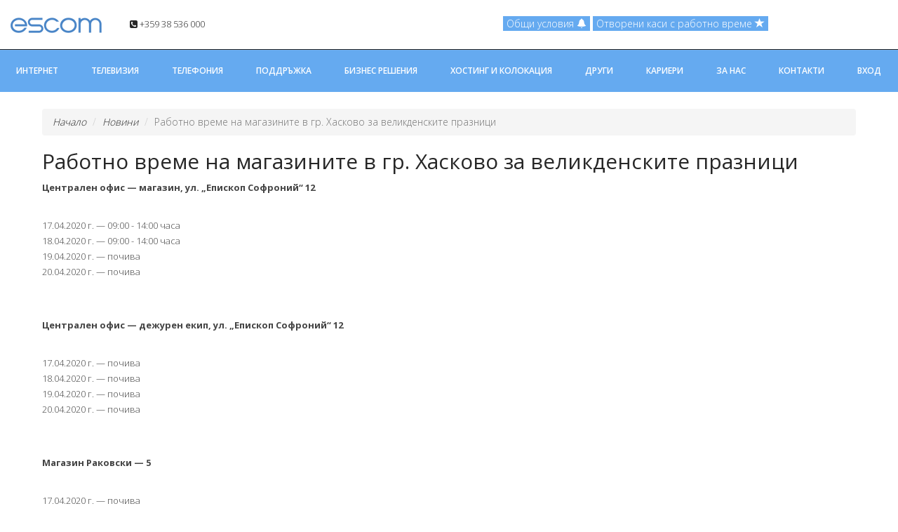

--- FILE ---
content_type: text/html; charset=UTF-8
request_url: https://escom.bg/news/97
body_size: 24476
content:
<!DOCTYPE html>
<html lang="bg">
<head>
    <meta charset="UTF-8">
    <meta name="viewport" content="width=device-width, initial-scale=1">
	    <link rel="shortcut icon" href="https://escom.bg/favicon.png" type="image/x-icon" />
        <title>Работно време на магазините в гр. Хасково за великденските празници</title>
    
    <script type="application/ld+json">
    {
      "@context": "http://schema.org",
      "@type": "Organization",
      "name": "ЕСКОМ",
      "url": "https://escom.bg",
      "logo": "https://escom.bg/themes/escom/img/escom_logo.png",
      "description": "Доставчик на интернет и телевизия за Хасково и региона"
    }
    </script>
    
    <script type="application/ld+json">
    {
      "@context": "http://schema.org",
      "@type": "ProfessionalService",
      "name": "ЕСКОМ",
      "logo": "https://escom.bg/themes/escom/img/escom_logo.png",
      "image": "https://escom.bg/themes/escom/img/escom_logo.png",
      "description": "Доставчик на интернет и телевизия за Хасково и региона",
      "url": "https://escom.bg",
      "telephone": "+359 38 665 129",
      "address": {
        "@type": "PostalAddress",
        "streetAddress": "ул. „Епископ Софроний“ № 12",
        "addressLocality": "Хасково",
        "addressRegion": "Хасково",
        "postalCode": "6300",
        "addressCountry": "България"
      },
      "geo": {
        "@type": "GeoCoordinates",
        "latitude": 41.9320642,
        "longitude": 25.54879989999995
      },
      "openingHoursSpecification": [{
        "@type": "OpeningHoursSpecification",
        "dayOfWeek": [
          "Monday",
          "Tuesday",
          "Wednesday",
          "Thursday",
          "Friday"
        ],
        "opens": "08:30",
        "closes": "18:00"
      },{
        "@type": "OpeningHoursSpecification",
        "dayOfWeek": [
          "Saturday",
          "Sunday"
        ],
        "opens": "09:00",
        "closes": "18:00"
      }],
      "sameAs": "https://www.facebook.com/pages/category/Company/escom-Haskovo-480737900272/"
    }
    </script>
    
    <link href="/themes/escom/css/bootstrap.min.css" rel="stylesheet">
<link href="/themes/escom/css/font-awesome.min.css" rel="stylesheet">
<link href="/themes/escom/css/animate.css" rel="stylesheet">
<link href="/themes/escom/css/animate.min.css" rel="stylesheet">
<link href="/themes/escom/css/style.css" rel="stylesheet">
<script src="/assets/7989463c/jquery.js"></script></head>
<body>
    
    <header id="header">
  <div class="top-bar">

            <div class="container-fluid">

                <div class="row">
  <a class="navbar-brand" href="/site/index"><img src="/themes/escom/img/escom_logo.png" class="img-responsive" alt="logo"></a>

  <div class="col-sm-3 col-xs-12 col-md-3">
      <div class="top-number"><p><a href="tel:+35938536000"><i class="fa fa-phone-square"></i>  +359 38 536 000</a></p>
</div>
        </div>

  <div class="col-sm-6 col-xs-12 col-md-6">
     <div class="social">



 <a id="activity-view-link" class="btn1 btn-primary btn-xs" href="/internet/6/7" title="Общи условия" data-toggle="modal" data-target="#activity-modal">Общи условия <span class="glyphicon glyphicon-bell" aria-hidden="true"></span></a> <a id="activity-view-link" class="btn1 btn-primary btn-xs" href="/contacts/working1" title="Отворени каси с работно време" data-toggle="modal" data-target="#work-modal">Отворени каси с работно време <span class="glyphicon glyphicon-star" aria-hidden="true"></span></a> 
   </div>
                       </div>
                    </div>
                </div>
            </div><!--/.container-->


      <nav class="navbar navbar-default navbar-static-top" role="banner">



              <div class="navbar-header">
                  <button type="button" class="navbar-toggle" data-toggle="collapse" data-target=".navbar-collapse">
                      <span class="sr-only">Toggle navigation</span>
                      <span class="icon-bar"></span>
                      <span class="icon-bar"></span>
                      <span class="icon-bar"></span>
                  </button>

              </div>
              <div class="navbar-collapse collapse">
        <div class="menu">
          <ul class="nav nav-tabs" role="tablist">


<li role="presentation"><a href="/internet/35/17">ИНТЕРНЕТ</a></li>

<li role="presentation"><a href="/tv/15/18">ТЕЛЕВИЗИЯ</a></li>

<li role="presentation"><a href="/phone/23/23">ТЕЛЕФОНИЯ</a></li>

<li role="presentation"><a href="/support/26/24">ПОДДРЪЖКА</a></li>

<li role="presentation"><a href="/business/18/21">БИЗНЕС РЕШЕНИЯ</a></li>

<li role="presentation"><a href="/hosting/22/22">ХОСТИНГ И КОЛОКАЦИЯ</a></li>

<li role="presentation"><a href="/onother/53/26">ДРУГИ</a></li>

<li role="presentation"><a href="/jobs/38/19">КАРИЕРИ</a></li>

<li role="presentation"><a href="/about/1/20">ЗА НАС</a></li>

                                   <li role="presentation"><a href="/contacts/contactsel?off=1">КОНТАКТИ</a></li>
                                                                        <li role="presentation"><a href="/site/login">ВХОД</a></li>
                                  
          </ul>


        </div>
      </div>
        <!--/.container-->
      </nav><!--/nav-->

  </header><!--/header-->
<script src="https://escom.bg/online-request/video-modal.js"></script>
  <style>
.padding {
  display: block;
}

</style>

<div id="activity-modal" class="fade modal" role="dialog" tabindex="-1">
<div class="modal-dialog modal-lg">
<div class="modal-content">
<div id="modalHeader" class="modal-header">
<button type="button" class="close" data-dismiss="modal" aria-hidden="true">&times;</button>
<h3>Общи условия</h3>
</div>
<div class="modal-body">


</div>

</div>
</div>
</div>
<div id="work-modal" class="fade modal" role="dialog" tabindex="-1">
<div class="modal-dialog modal-lg">
<div class="modal-content">
<div id="modalHeader" class="modal-header">
<button type="button" class="close" data-dismiss="modal" aria-hidden="true">&times;</button>
<h3>Отворени каси към момента</h3>
</div>
<div class="modal-body">

</div>

</div>
</div>
</div>
<div id="work1-modal" class="fade modal" role="dialog" tabindex="-1">
<div class="modal-dialog modal-lg">
<div class="modal-content">
<div id="modalHeader" class="modal-header">
<button type="button" class="close" data-dismiss="modal" aria-hidden="true">&times;</button>
<h3>Работно време</h3>
</div>
<div class="modal-body">

</div>

</div>
</div>
</div>
<div id="news-modal" class="fade modal" role="dialog" tabindex="-1">
<div class="modal-dialog modal-lg">
<div class="modal-content">
<div id="modalHeader" class="modal-header">
<button type="button" class="close" data-dismiss="modal" aria-hidden="true">&times;</button>
<h3Работно време през празничните дни</h3>
</div>
<div class="modal-body">


</div>

</div>
</div>
</div>

    <div class="container">



            <br><ul class="breadcrumb"><li><i><a href="/">Начало</a></i></li>
<li><i><a href="news_all">Новини</a></i></li>
<li class="active">Работно време на магазините в гр. Хасково за великденските празници</li>
</ul>
<div class="news-view">

    <h2>Работно време на магазините в гр. Хасково за великденските празници</h2>
   <p><strong>Централен офис &mdash; магазин, ул. &bdquo;Епископ Софроний&ldquo; 12</strong></p>

<p><br />
17.04.2020 г. &mdash; 09:00 - 14:00 часа<br />
18.04.2020 г. &mdash; 09:00 - 14:00 часа<br />
19.04.2020 г. &mdash; почива<br />
20.04.2020 г. &mdash; почива</p>

<p><br />
<br />
<strong>Централен офис &mdash; дежурен екип<strong>, ул. &bdquo;Епископ Софроний&ldquo; 12</strong></strong></p>

<p><br />
17.04.2020 г. &mdash; почива<br />
18.04.2020 г. &mdash; почива<br />
19.04.2020 г. &mdash; почива<br />
20.04.2020 г. &mdash; почива</p>

<p><br />
<br />
<strong>Магазин Раковски &mdash; 5</strong></p>

<p><br />
17.04.2020 г. &mdash; почива<br />
18.04.2020 г. &mdash; почива<br />
19.04.2020 г. &mdash; почива<br />
20.04.2020 г. &mdash; почива</p>

<p><br />
<br />
<strong>Магазин в ж.к. &bdquo;Орфей&ldquo; &mdash; К1 секция В ет.1 срещу блок 22</strong></p>

<p><br />
17.04.2020 г. &mdash; почива<br />
18.04.2020 г. &mdash; почива<br />
19.04.2020 г. &mdash; почива<br />
20.04.2020 г. &mdash; почива</p>

<p><br />
<br />
<strong>Магазин ул. Македония &mdash; 11</strong></p>

<p><br />
17.04.2020 г. &mdash; почива<br />
18.04.2020 г. &mdash; почива<br />
19.04.2020 г. &mdash; почива<br />
20.04.2020 г. &mdash; почива</p>

<p><br />
<br />
<strong>Офис Кенана &mdash; ул. Георги Бенковски 56 </strong></p>

<p><br />
17.04.2020 г. &mdash; почива<br />
18.04.2020 г. &mdash; почива<br />
19.04.2020 г. &mdash; почива<br />
20.04.2020 г. &mdash; почива</p>

<p><br />
<br />
<strong>ВЕСЕЛИ ПРАЗНИЦИ!</strong></p>



</div>


</div>
<br>
<br>
  <footer>
  <div class="container-fluid">
    <div class="col-md-4 wow fadeInDown" data-wow-duration="1000ms" data-wow-delay="300ms">
      <h4>За връзка с нас</h4>

      <div class="contact-info">
        <ul>
          <li><i class="fa fa-home fa"></i> гр. Хасково, ул. Епископ Софроний 12 </li>
          <li><a href="tel:+35938536000"><i class="fa fa-phone fa"></i> 038 / 536-000; 038 / 536-536;</a></li>
          <li><a href="mailto:office@escom.bg"><i class="fa fa-envelope fa"></i> office@escom.bg</a></li>
        </ul>
      </div>
                 <h4><a href="/news/news_all">Новини</a></h4>
      <div class="contact-info">
        <ul>
      
          <li>  <p><a id="activity-view-link" href="/news/114" data-toggle="modal" data-target="#newsf-modal">2025-09-05 Работно време на магазините в гр. Хасково за 22 Септември</a>          </p></li>


 
          <li>  <p><a id="activity-view-link" href="/news/113" data-toggle="modal" data-target="#newsf-modal">2025-05-23 Уважаеми клиенти, oт 01.06.2025 г. се променят цените на нашите услуги.</a>          </p></li>


 
          <li>  <p><a id="activity-view-link" href="/news/112" data-toggle="modal" data-target="#newsf-modal">2025-04-30 Работно време на магазините в гр. Хасково за празниците през месец Май 2025г.</a>          </p></li>


 
<br>

        </ul>
      </div>
    </div>

    <div class="col-md-4 wow fadeInDown" data-wow-duration="1000ms" data-wow-delay="600ms">

        <h4>Ние предлагаме</h4>
                <ul class="sidebar-gallery">
          
                  <li>

                    <p class="text-center">
                <a href="/internet/35/17">  Интернет</a>
                </p>

          
              <a href="/internet/35/17"><img src="/backend/images/cat/gallery/17/113/small.jpg?_=958073422" alt="" width="150px" class="img-responsive"/></a>
                
                  </li>

        
                  <li>

                    <p class="text-center">
                <a href="/tv/15/18">  Телевизия</a>
                </p>

          
              <a href="/tv/15/18"><img src="/backend/images/cat/gallery/18/175/small.jpg?_=981969471" alt="" width="150px" class="img-responsive"/></a>
                
                  </li>

        
                  <li>

                    <p class="text-center">
                <a href="/phone/23/23">  Телефония</a>
                </p>

          
              <a href="/phone/23/23"><img src="/backend/images/cat/gallery/23/160/small.jpg?_=2961023475" alt="" width="150px" class="img-responsive"/></a>
                
                  </li>

        
                  <li>

                    <p class="text-center">
                <a href="/support/26/24">  Поддръжка</a>
                </p>

          
              <a href="/support/26/24"><img src="/backend/images/cat/gallery/24/161/small.jpg?_=1409483788" alt="" width="150px" class="img-responsive"/></a>
                
                  </li>

        
                  <li>

                    <p class="text-center">
                <a href="/hosting/22/22">  Хостинг и колокация</a>
                </p>

          
              <a href="/hosting/22/22"><img src="/backend/images/cat/gallery/22/164/small.jpg?_=623593408" alt="" width="150px" class="img-responsive"/></a>
                
                  </li>

        
                  <li>

                    <p class="text-center">
                <a href="/business/18/21">  Бизнес решения</a>
                </p>

          
              <a href="/business/18/21"><img src="/backend/images/cat/gallery/21/166/small.jpg?_=1096528527" alt="" width="150px" class="img-responsive"/></a>
                
                  </li>

        
        </ul>

    </div>

    <div class="col-md-4 wow fadeInDown" data-wow-duration="1000ms" data-wow-delay="900ms">

        <h4>Заявки за услуга и въпроси</h4>
        <div class="row">
        <p>Споделете с нас е САМО ЗА НАШИ КЛИЕНTИ.</p>
      </div>
      <div class="row">
         <div class="col-md-offset-1 btn-gamp">
     <a id="guest-link" class="btn btn-default" href="/site/guestbook" title="Споделете с нас" data-toggle="modal" data-target="#guestbook-modal">Споделете с нас</a>      </div>
      </div>
        <p>&nbsp;</p>
        <div class="row">
         <p></p>
    </div>
    <div class="row">
         <div class="col-md-offset-1 btn-gamp">
                  <a id="service-link" class="btn btn-default" href="/zaiavka/create" title="Заявка за услуга" data-toggle="modal" data-target="#service-modal">Запитване за услуга</a></div>
</div>
    </div>


  </div>
    
<div id="guestbook-modal" class="fade modal" role="dialog" tabindex="-1">
<div class="modal-dialog modal-lg">
<div class="modal-content">
<div id="modalHeader" class="modal-header">
<button type="button" class="close" data-dismiss="modal" aria-hidden="true">&times;</button>
<h3>Споделете с нас</h3>
</div>
<div class="modal-body">


</div>

</div>
</div>
</div>
<div id="service-modal" class="fade modal" role="dialog" tabindex="-1">
<div class="modal-dialog modal-lg">
<div class="modal-content">
<div id="modalHeader" class="modal-header">
<button type="button" class="close" data-dismiss="modal" aria-hidden="true">&times;</button>
<h3>ЕСКОМ ООД : Оглед за предоставяне на услуги </h3> 
	    <h4 style="color:red">За да се пристъпи към реалното Ви включване като абонат за услугата, 
        която сте заявили е необходимо  да посетите някоя от нашите каси, 
        за да попълните договор и предплатите услугата. След което ще бъдете посетени от екип на Еском, с предварително уведомяване по телефона.</h4>
</div>
<div class="modal-body">

</div>

</div>
</div>
</div></footer>

<div class="sub-footer">
  <div class="container-fluid">
       <div class="social-icon">
      <div class="col-md-2">
        <ul class="download">
          <li><a href="https://download.teamviewer.com/download/TeamViewerQS.exe" target="_blank" class="twitter tool-tip" title="Свали team"><img src="/themes/escom/img/team.gif" ></a></li>
          <li><a href="/uploads/AA_v3.exe" target="_blank" class="twitter tool-tip" title="Свали Ammy"><img src="/themes/escom/img/ammy.png" ></a></li>
           <li><a href="http://www.speedtest.net/" target="_blank" class="twitter tool-tip" title="Speed test"><img src="/themes/escom/img/speedtest.png" ></a></li>
           <li><a href="https://escom.bg/speedtest" target="_blank" class="twitter tool-tip" title="Speed test ESCOM"><img src="/themes/escom/img/logo-st.png" ></a></li>

          </ul>

         </div>
     </div>
    <div class="social-icon">
      <div class="col-md-4 ">
        <ul class="social-network">
          <li><a href="https://www.facebook.com/sales.escom" target="_blank" class="fb tool-tip" title="Facebook"><i class="fa fa-facebook"></i></a></li>

        </ul>
      </div>
    </div>

    <div class="col-md-4 col-md-offset-2">
      <div class="copyright">
        &copy; Escom LTD . All Rights Reserved.
                <div class="credits">
                      <!--
                          All the links in the footer should remain intact.
                          You can delete the links only if you purchased the pro version.
                          Licensing information: https://bootstrapmade.com/license/
                          Purchase the pro version with working PHP/AJAX contact form: https://bootstrapmade.com/buy/?theme=Day
                      -->
                      <a href="https://escom.bg">Escom internet company</a>
                  </div>
      </div>
    </div>
    <div class="col-md-12">

      <img src="https://escom.bg/cards/mc_accpt_030_gif.gif">
      <img src="https://escom.bg/cards/me_accpt_030_gif.gif">
      <img src="https://escom.bg/cards/ms_accpt_030_gif.gif">
        <img src="https://escom.bg/cards/VISA_30.png">
        <img src="https://escom.bg/cards/VisaElectron_30.jpg">
        <img src="https://escom.bg/cards/VPAY_30.jpg">
        <img src="https://escom.bg/cards/sclogo_62x34.gif">
        <img src="https://escom.bg/cards/VbV_2c_30.jpg">

</div>

  </div>
</div>

<div id="newsf-modal" class="fade modal" role="dialog" tabindex="-1">
<div class="modal-dialog modal-lg">
<div class="modal-content">
<div id="modalHeader" class="modal-header">
<button type="button" class="close" data-dismiss="modal" aria-hidden="true">&times;</button>
<h3>Новини</h3>
</div>
<div class="modal-body">

</div>

</div>
</div>
</div><script type="text/javascript">

  var _gaq = _gaq || [];
  _gaq.push(['_setAccount', 'UA-17778887-1']);
  _gaq.push(['_trackPageview']);

  (function() {
    var ga = document.createElement('script'); ga.type = 'text/javascript'; ga.async = true;
    ga.src = ('https:' == document.location.protocol ? 'https://ssl' : 'http://www') + '.google-analytics.com/ga.js';
    var s = document.getElementsByTagName('script')[0]; s.parentNode.insertBefore(ga, s);
  })();

</script>
</script>
<script type="text/javascript">
    window.cookieconsent_options = {"learnMore": "Нашите условия",
        "link": "/article/cookiepolicy/52/1","message":"Този сайт използва бисквитки, за да улесни вашето сърфиране.","dismiss":"Разбрах","theme":"dark-bottom"};
</script>

    <script src="/assets/9fd4c8c9/yii.js"></script>
<script src="/themes/escom/js/wow.min.js"></script>
<script src="/themes/escom/js/jquery.mobile.custom.min.js"></script>
<script src="/assets/4f66a6d/js/bootstrap.js"></script>
<script type="text/javascript">wow = new WOW({}).init();</script>
<script type="text/javascript">jQuery(document).ready(function () {
jQuery('#activity-modal').modal({"show":false,"backdrop":"static","keyboard":false});
jQuery('#work-modal').modal({"show":false,"backdrop":"static","keyboard":false});
jQuery('#work1-modal').modal({"show":false,"backdrop":"static","keyboard":false});
jQuery('#news-modal').modal({"show":false,"backdrop":"static","keyboard":false});

    $('#activity-modal').on('show.bs.modal', function (event) {
        var button = $(event.relatedTarget)
        var modal = $(this)
        var title = button.data('title')
        var href = button.attr('href')
        modal.find('.modal-title').html(title)
        modal.find('.modal-body').html('<i class="fa fa-spinner fa-spin"></i>')
        $.get(href)
            .done(function( data ) {
                modal.find('.modal-body').html(data)
            });
        });
        $('#work-modal').on('show.bs.modal', function (event) {
            var button = $(event.relatedTarget)
            var modal = $(this)
            var title = button.data('title')
            var href = button.attr('href')
            modal.find('.modal-title').html(title)
            modal.find('.modal-body').html('<i class="fa fa-spinner fa-spin"></i>')
            $.get(href)
                .done(function( data ) {
                    modal.find('.modal-body').html(data)
                });
            });
            $('#work1-modal').on('show.bs.modal', function (event) {
                var button = $(event.relatedTarget)
                var modal = $(this)
                var title = button.data('title')
                var href = button.attr('href')
                modal.find('.modal-title').html(title)
                modal.find('.modal-body').html('<i class="fa fa-spinner fa-spin"></i>')
                $.get(href)
                    .done(function( data ) {
                        modal.find('.modal-body').html(data)
                    });
                });
            $('#news-modal').on('show.bs.modal', function (event) {
                var button = $(event.relatedTarget)
                var modal = $(this)
                var title = button.data('title')
                var href = button.attr('href')
                modal.find('.modal-title').html(title)
                modal.find('.modal-body').html('<i class="fa fa-spinner fa-spin"></i>')
                $.get(href)
                    .done(function( data ) {
                        modal.find('.modal-body').html(data)
                    });
                });

jQuery('#guestbook-modal').modal({"show":false,"backdrop":"static","keyboard":false});
jQuery('#service-modal').modal({"show":false,"backdrop":"static","keyboard":false});
jQuery('#newsf-modal').modal({"show":false,"backdrop":"static","keyboard":false});


    $('#guestbook-modal').on('show.bs.modal', function (event) {
        var button = $(event.relatedTarget)
        var modal = $(this)
        var title = button.data('title')
        var href = button.attr('href')
        modal.find('.modal-title').html(title)
        modal.find('.modal-body').html('<i class="fa fa-spinner fa-spin"></i>')
        $.get(href)
            .done(function( data ) {
                modal.find('.modal-body').html(data)
            });
        });
        $('#service-modal').on('show.bs.modal', function (event) {
            var button = $(event.relatedTarget)
            var modal = $(this)
            var title = button.data('title')
            var href = button.attr('href')
            modal.find('.modal-title').html(title)
            modal.find('.modal-body').html('<i class="fa fa-spinner fa-spin"></i>')
            $.get(href)
                .done(function( data ) {
                    modal.find('.modal-body').html(data)
                });
            });
            $('#newsf-modal').on('show.bs.modal', function (event) {
                var button = $(event.relatedTarget)
                var modal = $(this)
                var title = button.data('title')
                var href = button.attr('href')
                modal.find('.modal-title').html(title)
                modal.find('.modal-body').html('<i class="fa fa-spinner fa-spin"></i>')
                $.get(href)
                    .done(function( data ) {
                        modal.find('.modal-body').html(data)
                    });
                });

});</script></body>
</html>


--- FILE ---
content_type: text/css
request_url: https://escom.bg/themes/escom/css/style.css
body_size: 41993
content:
/*
    Theme Name: Day
    Theme URL: https://bootstrapmade.com/day-multipurpose-html-template-for-free/
    Author: BootstrapMade
    Author URL: https://bootstrapmade.com
*/
/* ==== Google font ==== */
@import url(https://fonts.googleapis.com/css?family=Open+Sans:400,300,700,600);
@import url('font-awesome.css');
/* ==== overwrite bootstrap standard ==== */
@import url('animate.css');



body {
	font-family:'Open Sans', Arial, sans-serif;
	font-size:14px;
	font-weight:300;
	line-height:1.6em;
	color:#65AAF0;
	background-color:#fff;
	overflow-x:hidden;
	overflow-y: scroll;
}

hi,h2,h3,h4,h5,h6 {
	color:#272727;
	line-height:1.1em;
}
h3,h4 a{
    text-decoration:underline;

}
p {
	color:#444;
	font-size:13px;
}
a {
    text-decoration:none;
    transition: all 0.1s ease-in-out;
    -moz-transition: all 0.1s ease-in-out;
    -webkit-transition: all 0.1s ease-in-out;
    -o-transition: all 0.1s ease-in-out;
    outline: none;
	color:#272727;
}
a:hover {
	text-decoration: none;
	color:#aaa;
	}

.btn {
	border-radius:0;
	margin-top: 100px; !important
	background-color: #65AAF0;
	text-transform:uppercase;
	border-color:#fff;
	font-size:14px;
}

.btn:hover {
	background-color: #fff;
	border-color:#f2f2f2;
	color:#272727;
}
.btnt {
	border-radius:5;
	margin-top:30px;
	background-color: #65AAF0;
	border-color:#fff;
	font-size:12px;
}

.btnt:hover {
	background-color: #fff;
	border-color:#f2f2f2;
	color:#272727;
}

/*===========================
  Menu and Navigation
============================ */
.navbar-brand {
  float: left;
  height: 50px;
  padding: 15px 15px;
  font-size: 18px;
  line-height: 20px;
}

.navbar-brand h1 {
	margin-top:3px;
	/* padding-top:40px;*/
	float: left;
	font-size: 25px;
	color:#fff;

	font-weight:600;
}

@media (max-width: 767px) {
  .navbar-brand {
    padding: 0 0 0 15px;
  }
}

.menu {
	font-size:12px;


	font-weight:600;
	position: relative;

}

.navbar-collapse {
  padding-right: 15px;
  padding-left: 15px;
  overflow-x: visible;
  -webkit-overflow-scrolling: touch;
  border-top: 0px solid transparent;
  -webkit-box-shadow: inset 0 1px 0 rgba(255, 255, 255, .1);
          box-shadow: inset 0 1px 0 rgba(255, 255, 255, .1);
}
.navbar-collapse.in {
  overflow-y: auto;
}

.menu ul.nav-tabs li {
	color:#fff;
}

.nav-tabs {
	border-bottom: 0;
	text-align: center;
}
.nav-tabs > li {
	float:none;
	margin-bottom: 0;
	display: inline-block;
}

.nav-tabs > li > a {
	border-radius:0;
	color:#fff;
	padding:20px;
}

.nav-tabs > li > a:hover {
	color:#272727;
	background:#fff;
}

.nav-tabs > li a.active {
	color: #555;
	cursor: default;
	background-color: #fff;
	border: 1px solid #fff;
	border-bottom-color:#fff;
}

.navbar-default {
	background-color: #65AAF0;
	border-color:#65AAF0;
}

/*===========================
  slider
============================ */
.slider {
	position: relative;
	margin-top:-20px;
}

.slider img {
    width: 100%;
}

#carousel-slider {
  position: relative;
}

#carousel-slider .carousel-indicators {
  bottom: -40px;
}

#carousel-slider .carousel-indicators .active {
	width: 20px;
	height: 20px;
	margin: 0;
	background-color: #fff;
	position: relative;
	top: 1px;
}
#carousel-slider .carousel-indicators li {
/*  border: 1px solid #ffbd20;
	background-color: #ffbd20;
	*/
	border: 1px solid #65AAF0;
	background-color: #65AAF0;
}
.carousel-indicators li {
    display: inline-block;
    width: 16px;
    height: 16px;
    margin: 1px;
}

#carousel-slider a i {
	border-radius:50%;
	font-size: 30px;
	height: 50px;
	padding: 10px;
	position: absolute;
	top: 50%;
	width: 50px;
	color:#65AAF0;
	background:#65AAF0;
	color:#fff;
}

#carousel-slider a i:hover {
	background:#65AAF0;
	color:#fff;
	border: 1px solid #65AAF0;
}

#carousel-slider
.carousel-control {
	width:inherit;
}

#carousel-slider .carousel-control.left i {
	left:50px;
	top: calc(50% - 50px);
}

#carousel-slider .carousel-control.right i {
	right: 50px;
	top: calc(50% - 50px);
}

.carousel-caption {
	position: absolute;
	right: 10%;
	top: calc(50% - 150px);
	font-size:40px;
	left: 10%;
	z-index: 10;
	padding-bottom: 0px;
	color: #fff;
	text-align: center;
}

.carousel-caption  h2 {
	font-size:60px;
	color: #fff;
}

.carousel-caption  h2 span {
	font-size:60px;
	color: #fff;
}

.carousel-caption  p {
	font-size:28px;
	margin-top:30px;
	margin-bottom:20px;
	color:#fff;
	padding:10px;
	background:#65AAF0;
	line-height: 1.1;


}
.carousel-caption1 {
	position: absolute;
	right: 15%;
	top: calc(50% - 150px);
	font-size:40px;
	left: 15%;
	z-index: 10;
	padding-bottom: 0px;
	color: #fff;
	text-align: center;
}

.carousel-caption1  h2 {
	font-size:60px;
	color: #fff;
}

.carousel-caption1 h2 span {
	font-size:60px;
	color: #fff;
}

.carousel-caption1  p {
	font-size:30px;
	margin-top:30px;
	margin-bottom:20px;
	color:#fff;
	padding:10px;
	background:#65AAF0;
	line-height: 1.1;


}
.carousel-inner .form-inline .form-group button[type="livedemo"]{
	padding:20px 60px;
	font-size:20px;
	background:#65AAF0;
	color:#fff;
	border-radius:0;
	border-color:#fff;
	text-transform:uppercase;
}

.carousel-inner .form-inline .form-group button[type="livedemo"]:hover {
	color:#272727;
	opacity: 0.8;
	-webkit-transition: color 300ms, background-color 300ms;
  -moz-transition: color 300ms, background-color 300ms;
  -o-transition:  color 300ms, background-color 300ms;
  transition:  color 300ms, background-color 300ms;
}
.carousel-inner .form-inline1 .form-group button[type="livedemo"]{
	padding:20px 60px;
	font-size:20px;
	background:#65AAF0;
	color:#fff;
	border-radius:0;
	border-color:#fff;
	text-transform:uppercase;
}

.carousel-inner .form-inline1 .form-group button[type="livedemo"]:hover {
	color:#272727;
	opacity: 0.8;
	-webkit-transition: color 300ms, background-color 300ms;
  -moz-transition: color 300ms, background-color 300ms;
  -o-transition:  color 300ms, background-color 300ms;
  transition:  color 300ms, background-color 300ms;
}
.carousel-inner .form-inline .form-group button[type="getnow"]{
	padding:20px 60px;
	font-size:20px;
	background:#fff;
	color:#272727;
	border-radius:0;
	text-transform:uppercase;
	border: 1px solid #fff;
}

.carousel-inner .form-inline .form-group button[type="getnow"]:hover {
	color:#fff;
	border-color:#fff;
	background:#65AAF0;
	-webkit-transition: color 300ms, background-color 300ms;
  -moz-transition: color 300ms, background-color 300ms;
  -o-transition:  color 300ms, background-color 300ms;
  transition:  color 300ms, background-color 300ms;
}
.carousel-inner .form-inline1 .form-group button[type="getnow"]{
	padding:10px 30px; 
	font-size:20px;
	background:#fff;
	color:#272727;
	border-radius:0;
	text-transform:uppercase;
	border: 1px solid #fff;
}

.carousel-inner .form-inline1 .form-group button[type="getnow"]:hover {
	color:#fff;
	border-color:#fff;
	background:#65AAF0;
	-webkit-transition: color 300ms, background-color 300ms;
  -moz-transition: color 300ms, background-color 300ms;
  -o-transition:  color 300ms, background-color 300ms;
  transition:  color 300ms, background-color 300ms;
}

.form-inline {
	margin-top:50px;
}
.form-inline1 {
	margin-top:270px;
}
.btn1 {
	border-radius:0;
	background-color: #65AAF0;
	border-color:#fff;
	font-size:14px;
}
@media (max-width: 998px) {

		.form-inline1 {
		margin-top:160px;
		}


}
@media (min-width: 768px) {
  .form-inline1 .form-group {
    display: inline-block;
    margin-bottom: 0;
    vertical-align: middle;
  }
  .form-inline1 .form-control {
    display: inline-block;
    width: auto;
    vertical-align: middle;
  }
  .form-inline1 .form-control-static {
    display: inline-block;
  }
  .form-inline1 .input-group {
    display: inline-table;
    vertical-align: middle;
  }
  .form-inline1 .input-group .input-group-addon,
  .form-inline1 .input-group .input-group-btn,
  .form-inline1 .input-group .form-control {
    width: auto;
  }
  .form-inline1 .input-group > .form-control {
    width: 100%;
  }
  .form-inline1 .control-label {
    margin-bottom: 0;
    vertical-align: middle;
  }
  .form-inline1 .radio,
  .form-inline1 .checkbox {
    display: inline-block;
    margin-top: 0;
    margin-bottom: 0;
    vertical-align: middle;
  }
  .form-inline1 .radio label,
  .form-inline .checkbox label {
    padding-left: 0;
  }
  .form-inline1 .radio input[type="radio"],
  .form-inline1 .checkbox input[type="checkbox"] {
    position: relative;
    margin-left: 0;
  }
  .form-inline1 .has-feedback .form-control-feedback {
    top: 0;
  }
	.form-inline {
		margin-top:0px;
	}

	.carousel-caption1 h2 {
	 margin-top: 60px;
 }
}
@media (max-width: 767px) {
	.carousel-caption {
		position: absolute;
		right: 5%;
		top: calc(50% - 150px);
		font-size:40px;
		left: 5%;
		z-index: 10;
		padding-bottom: 0px;
		color: #fff;
		text-align: center;
	}
    .carousel-caption  {
      font-size: 16px;
    }

     .carousel-caption h2 {
    	font-size: 18px;
    	margin-top: 90px;
    	margin-bottom: 10px;
    	padding:3px;
    }
		.carousel-caption1 h2 {
		 font-size: 18px;
		 margin-top: 75px;
		 margin-bottom: 10px;
		 padding:3px;
	 }
		.carousel-caption  h2 span, .carousel-caption  p {
	 	font-size: 12px;
	 	margin-top: 3px;
	 	margin-bottom: 3px;
	 	padding:1px;
	 }
	 .form-group {
 		margin-bottom: 2px;
		display: inline-block;
 	}
		.carousel-inner .form-inline  .form-group button[type="livedemo"],
		.carousel-inner .form-inline  .form-group button[type="getnow"]{
      padding:0px 10px;
			font-size:12px;

		}
		.carousel-inner .form-inline1  .form-group button[type="livedemo"],
		.carousel-inner .form-inline1 .form-group button[type="getnow"]{
			padding:1px 10px;
			font-size:12px;

		}

		.form-inline {
			margin-top:10px;
		}
		.form-inline1 {
		margin-top:40px;
		}

		.btn1 {

			font-size:13px;
		}
}




/*===========================
  about
============================ */

.about {
	padding:80px 0 80px 0;
	background:#fff;
}

.about .text-center h2 {
	text-transform:uppercase;
	font-weight:550;
	font-size:24px;
}

.about .text-center p {
	margin-top:20px;
	margin-bottom:80px;
	color:#aaa;
}

.btn-gamp a {
 /* float: right; */
  font-size: 12px;
  text-transform: uppercase;
  letter-spacing: 3px;
  color: #272727;
  border: 2px solid #272727;
  width: 220px;
  height: 60px;
  text-align: center;
  display: inline-block;
  line-height: 56px;
}

.btn-gamp a:hover {
  opacity: 0.8;
  transition: all 0.5s;
}

.gamp-btn a {
  float: left;
  font-size: 12px;
  text-transform: uppercase;
  letter-spacing: 3px;
  background: #272727;
  color: #ffffff;
  width: 180px;
  height: 60px;
  text-align: center;
  display: inline-block;
  line-height: 60px;
}
.gamp-btn a:hover {
  color: #ffffff;
  opacity: 0.8;
  transition: all 0.5s;
}

.center span {
	color:#E8CE0E;
}

#about-us {
	margin-bottom:50px;
}

#about-us .text-center h2 {
	text-transform:uppercase;
	font-weight:550;
	font-size:24px;
	margin-bottom:30px;
}

.skill_text {
  display: block;
  margin-bottom: 60px;
  margin-top: 25px;
  overflow: hidden;
}

.sinlge-skill {
  background:#f2f2f2;
  border-radius: 100%;
  color: #FFFFFF;
  font-size: 22px;
  font-weight: bold;
  height: 300px;
  position: relative;
  width: 300px;
  text-transform: uppercase;
  overflow: hidden;
  margin: 30px 0;
}

.sinlge-skill p em {
  color: #FFFFFF;
  font-size: 38px;
}

.sinlge-skill p {
  line-height: 1;
   color: #FFFFFF;
}

.joomla-skill,
.html-skill,
.css-skill,
.wp-skill {
  position: absolute;
  height: 100%;
  bottom: 0;
  width:100%;
  border-radius: 100%;
  padding: 70px 0;
  text-align: center;
}

.joomla-skill {
  background: rgb(242,242,242); /* Old browsers */
  background: -moz-linear-gradient(top, rgba(242,242,242,1) 0%, rgba(242,242,242,1) 0%, rgba(45,125,164,1) 0%); /* FF3.6+ */
  background: -webkit-gradient(linear, left top, left bottom, color-stop(0%,rgba(242,242,242,1)), color-stop(28%,rgba(242,242,242,1)), color-stop(28%,rgba(45,125,164,1))); /* Chrome,Safari4+ */
  background: -webkit-linear-gradient(top, rgba(242,242,242,1) 0%,rgba(242,242,242,1) 0%,rgba(45,125,164,1) 0%); /* Chrome10+,Safari5.1+ */
  background: -o-linear-gradient(top, rgba(242,242,242,1) 0%,rgba(242,242,242,1) 0%,rgba(45,125,164,1) 0%); /* Opera 11.10+ */
  background: -ms-linear-gradient(top, rgba(242,242,242,1) 0%,rgba(242,242,242,1) 0%,rgba(45,125,164,1) 0%); /* IE10+ */
  background: linear-gradient(to bottom, rgba(242,242,242,1) 0%,rgba(242,242,242,1) 0%,rgba(45,125,164,1) 0%); /* W3C */
  filter: progid:DXImageTransform.Microsoft.gradient( startColorstr='#f2f2f2', endColorstr='#2d7da4',GradientType=0 ); /* IE6-9 */
}

.html-skill {
  background: rgb(242,242,242); /* Old browsers */
  background: -moz-linear-gradient(top, rgba(242,242,242,1) 0%, rgba(242,242,242,1) 0%, rgba(106,164,47,1) 0%); /* FF3.6+ */
  background: -webkit-gradient(linear, left top, left bottom, color-stop(0%,rgba(242,242,242,1)), color-stop(9%,rgba(242,242,242,1)), color-stop(9%,rgba(106,164,47,1))); /* Chrome,Safari4+ */
  background: -webkit-linear-gradient(top, rgba(242,242,242,1) 0%,rgba(242,242,242,1) 0%,rgba(106,164,47,1) 0%); /* Chrome10+,Safari5.1+ */
  background: -o-linear-gradient(top, rgba(242,242,242,1) 0%,rgba(242,242,242,1) 0%,rgba(106,164,47,1) 0%); /* Opera 11.10+ */
  background: -ms-linear-gradient(top, rgba(242,242,242,1) 0%,rgba(242,242,242,1) 0%,rgba(106,164,47,1) 0%); /* IE10+ */
  background: linear-gradient(to bottom, rgba(242,242,242,1) 0%,rgba(242,242,242,1) 0%,rgba(106,164,47,1) 0%); /* W3C */
  filter: progid:DXImageTransform.Microsoft.gradient( startColorstr='#f2f2f2', endColorstr='#6aa42f',GradientType=0 ); /* IE6-9 */
}

.css-skill {
  background: rgb(242,242,242); /* Old browsers */
  background: -moz-linear-gradient(top, rgba(242,242,242,1) 0%, rgba(242,242,242,1) 0%, rgba(255,189,32,1)0%); /* FF3.6+ */
  background: -webkit-gradient(linear, left top, left bottom, color-stop(0%,rgba(242,242,242,1)), color-stop(32%,rgba(242,242,242,1)), color-stop(32%,rgba(255,189,32,1))); /* Chrome,Safari4+ */
  background: -webkit-linear-gradient(top, rgba(242,242,242,1) 0%,rgba(242,242,242,1) 0%,rgba(255,189,32,1) 32%); /* Chrome10+,Safari5.1+ */
  background: -o-linear-gradient(top, rgba(242,242,242,1) 0%,rgba(242,242,242,1) 0%,rgba(255,189,32,1) 0%); /* Opera 11.10+ */
  background: -ms-linear-gradient(top, rgba(242,242,242,1) 0%,rgba(242,242,242,1) 0%,rgba(255,189,32,1) 0%); /* IE10+ */
  background: linear-gradient(to bottom, rgba(242,242,242,1) 0%,rgba(242,242,242,1) 0%,rgba(255,189,32,1) 0%); /* W3C */
  filter: progid:DXImageTransform.Microsoft.gradient( startColorstr='#f2f2f2', endColorstr='#ffbd20',GradientType=0 ); /* IE6-9 */
}

.wp-skill {
  background: rgb(242,242,242); /* Old browsers */
  background: -moz-linear-gradient(top, rgba(242,242,242,1) 0%, rgba(242,242,242,1) 19%, rgba(219,54,21,1) 19%); /* FF3.6+ */
  background: -webkit-gradient(linear, left top, left bottom, color-stop(0%,rgba(242,242,242,1)), color-stop(19%,rgba(242,242,242,1)), color-stop(19%,rgba(219,54,21,1))); /* Chrome,Safari4+ */
  background: -webkit-linear-gradient(top, rgba(242,242,242,1) 0%,rgba(242,242,242,1) 19%,rgba(219,54,21,1) 19%); /* Chrome10+,Safari5.1+ */
  background: -o-linear-gradient(top, rgba(242,242,242,1) 0%,rgba(242,242,242,1) 19%,rgba(219,54,21,1) 19%); /* Opera 11.10+ */
  background: -ms-linear-gradient(top, rgba(242,242,242,1) 0%,rgba(242,242,242,1) 19%,rgba(219,54,21,1) 19%); /* IE10+ */
  background: linear-gradient(to bottom, rgba(242,242,242,1) 0%,rgba(242,242,242,1) 19%,rgba(219,54,21,1) 19%); /* W3C */
  filter: progid:DXImageTransform.Microsoft.gradient( startColorstr='#f2f2f2', endColorstr='#db3615',GradientType=0 ); /* IE6-9 */
}

.skill-wrap {
  display: block;
  overflow: hidden;
  margin: 60px 0;
}

.team .text-center h2 {
	text-transform:uppercase;
	font-weight:550;
	font-size:24px;
	margin-bottom:30px;
}

.team .text-center p {
	margin-bottom:50px;
}

.team h4 {
  margin-top: 0;
  text-transform: uppercase;
}

.team h5 {
  font-weight: 300;
}

.single-profile-top,
.single-profile-bottom {
  font-weight: 400;
  line-height: 24px;
}

.single-profile-top,
.single-profile-bottom  {
  border: 1px solid #ddd;
  padding: 15px;
  position: relative;
}

.media_image {
  margin-bottom: 10px;
}

.team .btn {
  background:transparent;
  font-size: 12px;
  font-weight: 300;
  margin-bottom: 3px;
  padding: 1px 5px;
  text-transform: uppercase;
  border:1px solid#ddd;
  margin-right: 3px;
}


ul.social_icons,
ul.tag {
  list-style: none;
  padding: 0;
  margin: 10px 0;
  display: block;
}

ul.social_icons li,
ul.tag li {
  display: inline-block;
  margin-right: 5px;
}

ul.social_icons li  a i{
  border-radius: 50%;
  color: #FFFFFF;
  height: 25px;
  line-height: 25px;
  font-size: 12px;
  padding: 0;
  text-align: center;
  width: 25px;
  opacity:.8;
}

.team .social_icons .fa-facebook:hover,
.team .social_icons .fa-twitter:hover,
.team .social_icons .fa-google-plus:hover {
  transform: rotate(360deg);
  -ms-transform:rotate(360deg);
  -webkit-transform:rotate(360deg);
  transition-duration:2s;
  transition-property: all;
  transition-timing-function: ease;
  opacity:1;
  transition: all 0.9s ease 0s;
  -moz-transition: all 0.9s ease 0s;
  -webkit-transition: all 0.9s ease 0s;
  -o-transition: all 0.9s ease 0s;
}

.team .social_icons .fa-facebook {
  background: #0182c4;
}

.team .social_icons .fa-twitter {
  background: #20B8FF
}

.team .social_icons .fa-google-plus {
  background: #D34836
}


.team-bar .first-one-arrow {
  float: left;
  margin-right: 30px;
  width: 2%;
}

.team-bar .first-arrow {
  float: left;
  margin-left: 5px;
  margin-right: 35px;
  width: 22%;
}

.team-bar .second-arrow {
  float: left;
  margin-left: 5px;
  width: 21%;
}

.team-bar .third-arrow {
  float: left;
  margin-left: 40px;
  margin-right: 12px;
  width: 22%;
}

.team-bar .fourth-arrow {
  float: left;
  margin-left: 25px;
  width: 20%;
}

.team-bar .first-one-arrow hr {
  border-bottom: 1px solid #2D7DA4;
  border-top: 1px solid #2D7DA4;
 }

.team-bar .first-arrow hr {
  border-bottom: 1px solid #2D7DA4;
  border-top: 1px solid #2D7DA4;
 }

.team-bar .second-arrow hr {
  border-bottom: 1px solid #6aa42f;
  border-top: 1px solid #6aa42f;
}

.team-bar .third-arrow hr {
  border-bottom: 1px solid #FFBD20;
  border-top: 1px solid #FFBD20;

}

.team-bar .fourth-arrow hr {
  border-bottom: 1px solid #db3615;
  border-top: 1px solid #db3615;
}

.team-bar {
  margin-bottom: 15px;
  margin-top: 30px;
  position: relative;
}

.team-bar i {
  border-radius: 50%;
  color: #FFFFFF;
  display: block;
  height: 24px;
  line-height: 24px;
  margin-top: -32px;
  overflow: hidden;
  padding: 0;
  text-align: center;
  width: 24px;
  position: absolute;
}

.team-bar .first-arrow .fa-angle-up {
  background:#2D7DA4;
  margin-left:-33px
 }

.team-bar .second-arrow .fa-angle-down {
  background:#6AA42F;
  margin-left: -33px;
}

.team-bar .third-arrow .fa-angle-up {
  background:#FFBD20;
  margin-left: -32px;
}

.team-bar .fourth-arrow .fa-angle-down {
  background:#db3615;
  margin-left: -32px;
}

.team .single-profile-top:before,
.team .single-profile-top:after {
  content: "";
  position: absolute;
  width: 0;
  height: 0;
  border-style: solid;
}

.team .single-profile-top:before {
  left:26px;
  bottom: -20px;
  border-width: 10px;
  border-color:#fff transparent transparent transparent;
  z-index: 1;
}

.team .single-profile-top:after {
  left: 25px;
  bottom: -22px;
  border-style: solid;
  border-width: 11px;
  border-color:#ddd transparent transparent transparent;
  z-index: 0;
}

.team .single-profile-bottom:before,
.team .single-profile-bottom:after {
  position: absolute;
  content:"";
  width: 0;
  height: 0;
  border-style: solid;
}

.team .single-profile-bottom:before {
  left:30px;
  top: -20px;
  border-width: 10px;
  border-color: transparent transparent #fff transparent;
  z-index: 1;
}

.team .single-profile-bottom:after {
  left: 29px;
  top: -22px;
  border-style: solid;
  border-width: 11px;
  border-color: transparent transparent #DDD transparent;
  z-index: 0;
}

/*===========================
  services
============================ */

.services {
	padding:80px 0 80px 0;
}

.services .text-center h2 {
	font-weight:300;
	text-transform:uppercase;
	text-shadow:none;
	margin-bottom:50px;
	font-size:24px;
}

.services i {
	margin-top:20px;
	margin-bottom:10px;
	font-size:50px;
	color:#ddd;
}

.services h3 {
	margin-bottom:20px;
	font-size: 16px;
	font-weight: 600;
	text-transform: uppercase;
	letter-spacing: 1px;
 }

/*===========================
  gallery
============================ */

.gallery {
	padding:50px;
}

.gallery .text-center h2 {
	text-transform:uppercase;
	font-weight:550;
	font-size:24px;
	margin-bottom:30px;
}

.gallery figure {
	position: relative;
	margin-top:30px;
	margin-bottom:30px;
	background: #272727;
	text-align: center;
	cursor: pointer;
}

.gallery figure img {
	position: relative;
	display: block;
	opacity: 0.8;
}

.gallery figure figcaption {
	padding: 2em;
	color: #fff;
	text-transform: uppercase;
	font-size: 1.25em;
	-webkit-backface-visibility: hidden;
	backface-visibility: hidden;
}

.gallery figure figcaption::before,
.gallery figure figcaption::after {
	pointer-events: none;
}

/*---------------*/
/***** Marley *****/
/*---------------*/

figure.effect-marley figcaption {
	text-align: right;
}

figure.effect-marley h4,
figure.effect-marley p {
	position: absolute;
	right: 8px;
	left: 8px;
	padding: 10px 0;
}


figure.effect-marley p {
	bottom: 15px;
	color:#fff;
	line-height: 1.5;
	-webkit-transform: translate3d(0,100%,0);
	transform: translate3d(0,100%,0);
}

figure.effect-marley h4 {
	top: 30px;
	color:#fff;
	-webkit-transition: -webkit-transform 0.35s;
	transition: transform 0.35s;
	-webkit-transform: translate3d(0,20px,0);
	transform: translate3d(0,20px,0);
}

figure.effect-marley:hover h4 {
	-webkit-transform: translate3d(0,0,0);
	transform: translate3d(0,0,0);
}

figure.effect-marley h4::after {
	position: absolute;
	top: 100%;
	left: 0;
	width: 100%;
	height: 4px;
	background: #fff;
	content: '';
	-webkit-transform: translate3d(0,40px,0);
	transform: translate3d(0,40px,0);
}

figure.effect-marley h4::after,
figure.effect-marley p {
	opacity: 0;
	-webkit-transition: opacity 0.35s, -webkit-transform 0.35s;
	transition: opacity 0.35s, transform 0.35s;
}

figure.effect-marley:hover h4::after,
figure.effect-marley:hover p {
	opacity: 1;
	-webkit-transform: translate3d(0,0,0);
	transform: translate3d(0,0,0);
}


.action {
  overflow: visible;
  padding: 0px;
  width: 100;
  background: #f2f2f2;
  position: relative;
}
.action .left-text {
  padding: 70px 0;
  padding-right: 60px;
  width: 50%;
}
.action .left-text h4 {
  text-transform: uppercase;
  font-size: 24px;
  font-weight: 600;
  letter-spacing: 1px;
}
.action .left-text p {
  padding-top: 20px;
}
.action .right-text em {
  font-size: 16px;
  color: #aaa;
  font-weight: 300;
  font-style: normal;
}
.action .right-text {
  padding: 70px 0;
  padding-left:60px;
  width: 50%;
}
.action .right-text h4 {
  text-transform: uppercase;
  font-size: 24px;
  font-weight: 600;
  letter-spacing: 1px;
}
.action .right-text p {
  padding-top: 20px;
}
.action .right-text em {
  font-size: 16px;
  color: #aaa;
  font-weight: 300;
  font-style: normal;
}
.action .right-image {
  position: absolute;
  top: 0;
  right: 0;
  width: 50%;
  height: 100%;

}

/* --- Map --- */
.map{
	position:relative;
	margin-top:-20px;
	margin-bottom:40px;
}

/* google map */
#google-map{
	position:relative;
    height: 400px;
}

.contact-page{
  padding-top: 0;
  background:#fff;
  margin-bottom:30px;
}

.contact-page h2 {
	text-transform:uppercase;
	font-weight:550;
	font-size:24px;
	margin-bottom:30px;
}

.contact-page p {
	margin-bottom:30px;
}

.contact-page .contact-form
.form-group label {
  color: #4E4E4E;
  font-size: 16px;
  font-weight: 300;
}

.form-group .form-control {
  padding: 7px 12px;
  border-color:#adadad;
  box-shadow: none;
  border-radius:0;
}

textarea#message{
   resize: none;
   padding: 10px;
   border-radius:0;
}

.contact-page .contact-wrap {
  margin-top: 20px;
}

.validation {
    color: red;
    display:none;
    margin: 0 0 20px;
    font-weight:400;
    font-size:13px;
}

#sendmessage {
    color: green;
    border:1px solid green;
    display:none;
    text-align:center;
    padding:15px;
    font-weight:600;
    margin-bottom:15px;
}

#errormessage {
    color: red;
    display:none;
    border:1px solid red;
    text-align:center;
    padding:15px;
    font-weight:600;
    margin-bottom:15px;
}

#sendmessage.show, #errormessage.show, .show {
	display:block;
}

/*===========================
  Footer
============================ */
footer {
	padding:50px;
	background:#65AAF0;
}

footer p {
	color:#fff;
}

footer h4 {
	margin-bottom:30px;
	text-transform:uppercase;
	text-shadow:none;
	font-weight:550;
	color:#272727;
}

footer .btn-gamp a {
	font-size: 12px;
	text-transform: uppercase;
	letter-spacing: 3px;
	color: #fff;

	height: 60px;
	text-align: center;
	display: inline-block;
	line-height: 45px;

	margin-top:20px;
	background:#272727;
	border: 1px solid #fff;
	border-radius:0px;
}
footer a:hover {

	color:#fff;

}
footer .btn-gamp a:hover {
	background:#fff;
	color:#272727;
	opacity: 0.8;
	transition: all 0.5s;
}

footer .btn-gamp input {
	font-size: 12px;
	text-transform: uppercase;
	letter-spacing: 3px;
	color: #272727;
	width: 180px;
	height: 60px;
	text-align: center;
	display: inline-block;
	line-height: 56px;
	border-radius:0px;
	border: 1px solid #fff;
}

.contact-info {
	color:#fff;
}

.contact-info ul {
	list-style:none;
	padding-left: 0;
}

.contact-info ul li i {
	margin-bottom:20px;
}

.widget {
  padding-left: 0;
}

ul.sidebar-gallery {
  list-style: none;
  padding: 0;
  margin: 0;

}

.sidebar-gallery li {
  display: inline-block;
  margin: 0 10px 10px 0;
   border-radius:0px;
}

.sidebar-gallery li a {
  display: inline-block;
}

ul.social-network {
	list-style:none;
	margin-top:20px;
	padding:10px;
	transition: all 0.3s ease-in-out;
  -moz-transition: all 0.3s ease-in-out;
  -webkit-transition: all 0.3s ease-in-out;
  -o-transition: all 0.3s ease-in-out;
}
.sub-footer  {
	background:#272727;
	padding:30px;
}

ul.social-network li {
	display:inline;
	margin: 0 50px;
	font-size:25px;
	margin-left:-10px;
}

ul.social-network li a {
	color:#d0d0d0;
}
.social-network li:hover .fa-twitter {
  color: #00abf0;
}
.social-network li:hover .fa-facebook {
  color: #39579a;
}
.social-network li:hover .fa-google-plus {
  color: #eb8984;
}
.social-network li:hover .fa-pinterest {
  color: #c9171e;
}
.social-network li:hover .fa-linkedin {
  color: #0077b5;
}
.social-network li:hover .fa-youtube-play {
  color: #C84941;
}
.social-network li:hover .fa-dribbble {
  color: #EA4C89 ;
}
.social-network li:hover .fa-pinterest-square {
  color: #EA4B49;
}

.copyright {
	margin-top:30px;
    text-align: right;
}

.copyright a {
	color:#fff;
	font-weight:600;
	font-size:12px;
	text-shadow:none;
}
.social{
  text-align: right;
	padding: 10px;
}

.social-share{
 display: inline-block;
 list-style: none;
 padding: 0;
 margin: 0;
}

ul.social-share li {
  display: inline-block;
}

ul.social-share li a {
  display: inline-block;
  color: #fff;
  background: #65aaf0;
  width: 25px;
  height: 25px;
  line-height: 25px;
  text-align: center;
  border-radius: 2px;
}

ul.social-share li a:hover {
	color: #65aaf0;
	background:#fff;

}

.search i {
  color: #fff;

}

input.search-form{
  background: transparent;
  border: 0 none;
  width: 60px;
  padding: 0 10px;
  color: #FFF;
  -webkit-transition: all 400ms;
  -moz-transition: all 400ms;
  -ms-transition: all 400ms;
  -o-transition: all 400ms;
  transition: all 400ms;
}

input.search-form::-webkit-input-placeholder{
  color: transparent;
}

input.search-form:hover::-webkit-input-placeholder {
  color: #fff;
}

input.search-form:hover {
  width: 180px;
}
.top-bar {
  padding: 10px 0;

  border-bottom: 1px solid #222;
  line-height: 28px;
}

.top-number{
  color: #fff;
	padding: 10px;
}

.top-number p{
  margin: 0
}
label {
	color: #4e4e4e;
	font-weight: 300;
}
@import url("http://maxcdn.bootstrapcdn.com/font-awesome/4.2.0/css/font-awesome.min.css");

.panel-pricing {
  -moz-transition: all .3s ease;
  -o-transition: all .3s ease;
  -webkit-transition: all .3s ease;
}
.panel-pricing:hover {
  box-shadow: 0px 0px 30px rgba(0, 0, 0, 0.2);
}
.panel-pricing .panel-heading {
  padding: 20px 10px;
}
.panel-pricing .panel-heading .fa {
  margin-top: 10px;
  font-size: 58px;
}
.panel-pricing .list-group-item {
  color: #777777;
  border-bottom: 1px solid rgba(250, 250, 250, 0.5);
}
.panel-pricing .list-group-item:last-child {
  border-bottom-right-radius: 0px;
  border-bottom-left-radius: 0px;
}
.panel-pricing .list-group-item:first-child {
  border-top-right-radius: 0px;
  border-top-left-radius: 0px;
}
.panel-pricing .panel-body {
  background-color: #f0f0f0;
  font-size: 40px;
  color: #777777;
  padding: 20px;
  margin: 0px;
}
.menus {
	font-size:12px;
	float:right;


}

.navbars-collapse {
  padding-right: 15px;
  padding-left: 15px;
  overflow-x: visible;
  -webkit-overflow-scrolling: touch;
  border-top: 0px solid transparent;
  -webkit-box-shadow: inset 0 1px 0 rgba(255, 255, 255, .1);
          box-shadow: inset 0 1px 0 rgba(255, 255, 255, .1);
}
.navbars-collapse.in {
  overflow-y: auto;
}

.menus ul.navs-tabs li {
	color:#fff;
}

.navs-tabs {
	border-bottom: 0;
}
.navs-tabs > li {
	float: left;
	margin-bottom: 0;
}

.navs-tabs > li > a {
	border-radius:0;
	color:#65aaf0;

}

.navs-tabs > li > a:hover {
	color:#f5f5f5;
	background:#65aaf0;
}

.navs-tabs > li a.active {
	color: #555;
	cursor: default;
	background-color: #fff;
	border: 1px solid #fff;
	border-bottom-color:#fff;
}

.navbars-default {
	background-color: #f5f5f5;

}
.navbar1 {
    border: 1px solid transparent;
    margin-bottom: 20px;
    z-index: 10;
    position: relative;
}
.menus1 {
	font-size:12px;
	float:left;


}
.accordion h2{
  margin-bottom: 25px;
}

.panel-default{
  border-color: transparent;
}

.panel-default>.panel-heading,
.panel{
  background-color: #e6e6e6;
  border:0 none;
  box-shadow:none;
}

.panel-default>.panel-heading+.panel-collapse .panel-body{
  background: #fff;
  color: #858586;
}

.panel-body{
  padding: 20px 20px 10px;
}

.panel-group .panel+.panel{
  margin-top: 0;
  border-top: 1px solid #d9d9d9;
}

.panel-group .panel{
  border-radius: 0;
}

.panel-heading{
  border-radius: 0;
}

.panel-title>a{
  color: #4e4e4e;
}

.accordion-inner img{
  border-radius: 4px;
}

.accordion-inner h4{
  margin-top: 0;
}

.panel-heading.active{
  background: #1f1f20;
}

.panel-heading.active .panel-title>a{
  color:#fff;
}

a.accordion-toggle  i{
  width: 45px;
  line-height: 44px;
  font-size: 20px;
  margin-top: -10px;
  text-align: center;
  margin-right: -15px;
  background: #c9c9c9;
}

.panel-heading.active a.accordion-toggle i{
  background: #c52d2f;
  color: #fff;
}

.panel-heading.active a.accordion-toggle.collapsed i{
  background: #c52d2f;
  color: #fff;
}
.shortcode-item {
  padding-bottom: 0;
}

.shortcode-item h2 {
  color: #4E4E4E;
  font-size: 24px;
  margin-bottom: 22px;
  margin-top: 0;
  font-weight: 600
}
.tab-wrap{
  border:1px solid #e6e6e6;
  margin-bottom: 20px;
}

.tab-content{
  padding: 20px;
}

.tab-content h2{
  margin-top: 0;
}

.tab-content img{
  border-radius: 4px;
}

.testimonial h2{
  margin-top: 0;
}

.testimonial-inner {
  color:#858586;
  font-size: 14px;
}

.testimonial-inner .pull-left{
  border-right: 1px solid #e7e7e7;
  padding-right: 15px;
  position: relative;
}

.testimonial-inner .pull-left:after{
  content: "";
  position: absolute;
  width: 9px;
  height: 9px;
  top: 50%;
  margin-top: -5px;
  background: #FFF;
  -webkit-transform: rotate(45deg);
  border: 1px solid #e7e7e7;
  right: -5px;
  border-left: 0 none;
  border-bottom: 0 none;
}

#partner {
  background: url(../images/partners/partner_bg.png) 50% 50% no-repeat;
  background-size: cover;
}

#partner {
  color: #fff;
  text-align: center;
}

#partner h2,
#partner h3 {
  color: #fff;
}

.partners ul {
  list-style: none;
  margin: 0;
  padding: 0;
}

.partners ul li{
  display: inline-block;
  float: left;
  width: 20%;
}

.dropdown-menu {
    background-clip: padding-box;
    background-color: #fff;
    border: 1px solid rgba(0, 0, 0, 0.15);
    border-radius: 4px;
    box-shadow: 0 6px 12px rgba(0, 0, 0, 0.176);
    display: none;
    float: left;
    font-size: 12px;
    left: 0;
    list-style: outside none none;
    margin: 2px 0 0;
    min-width: 160px;
    padding: 5px 0;
    position: absolute;
    text-align: left;
    top: 100%;
    z-index: 1000;
}
.dropdown-menu > li > a {
    clear: both;
    color: #65aaf0;
    display: block;
    font-weight: 400;
    line-height: 1.42857;
    padding: 3px 20px;
    white-space: nowrap;
}
.dropdown-menu > li > a:hover, .dropdown-menu > li > a:focus {
    background-color: #f5f5f5;
    color:#2e6da4;
    text-decoration: none;
}
gmap-area {
  background-image: url("../images/map.jpg");
  background-position: 0 0;
  background-repeat: no-repeat;
  background-size: cover;
  padding: 70px 0;
}

.gmap-area .gmap iframe {
  border-radius: 50%;
  height: 280px;
  width: 300px;
}

.gmap{
    border: 10px solid #f6f5f0;
    border-radius: 50%;
    height: 300px;
    width: 300px;
    box-shadow: 0px 0px 3px 3px #e7e4dc;
    overflow: hidden;
    position: relative;
    margin: 0 auto;
}

.gmap-area .map-content ul {
  list-style: none;
}

.gmap-area .map-content address h5{
  font-weight: 700;
  /* font-size: 16px; */
}
.show-grid [class^="col-"] {

    border: 1px solid #337ab7;
    padding-bottom: 3px;
    padding-top: 3px;
}
.tabtop {


  color: #337ab7;
  font-weight: bold;

}
ul.download  {
	list-style:none;
	margin-top:20px;
	padding:10px;
	transition: all 0.3s ease-in-out;
  -moz-transition: all 0.3s ease-in-out;
  -webkit-transition: all 0.3s ease-in-out;
  -o-transition: all 0.3s ease-in-out;
}
ul.download li {
    display: inline;
    font-size: 25px;
    margin: 0 20px 0 -10px;
}

.contact-info a:hover {

	color:#272727;

}
.contact-info a {
	color:#fff;
}
.navbar {

    margin-bottom: 2px;

}
.container {
    padding-right: 5px;
    padding-left: 5px;
    margin-right: auto;
    margin-left: auto;
	}
	.panel-footer {
	    background-color: #f5f5f5;
	    border-bottom-left-radius: 3px;
	    border-bottom-right-radius: 3px;
	    border-top: 1px solid #ddd;
	    padding: 10px 15px;
	    text-align: left;
	}
	/* COMMON PRICING STYLES */
	.panel.price,
	.panel.price>.panel-heading{
		border-radius:0px;
		 -moz-transition: all .3s ease;
		-o-transition:  all .3s ease;
		-webkit-transition:  all .3s ease;
	}
	.panel.price:hover{
		box-shadow: 0px 0px 30px rgba(0,0,0, .2);
	}



	.panel.price>.panel-heading{
		box-shadow: 0px 5px 0px rgba(50,50,50, .2) inset;

	}

	.price .list-group-item{
		border-bottom-:1px solid rgba(250,250,250, .5);
	}

	.panel.price .list-group-item:last-child {
		border-bottom-right-radius: 0px;
		border-bottom-left-radius: 0px;
	}
	.panel.price .list-group-item:first-child {
		border-top-right-radius: 0px;
		border-top-left-radius: 0px;
	}

	.price .panel-footer {
		color: #fff;
		border-bottom:0px;
		background-color: #f5f5f5;
		box-shadow: 0px 3px 0px rgba(0,0,0, .3);
	}


	.panel.price .btn{
		box-shadow: 0 -1px 0px rgba(50,50,50, .2) inset;
		border:0px;
	}

/* green panel */


	.price.panel-green>.panel-heading {
		color: #fff;
		background-color: #57AC57;
		border-color: #71DF71;
		border-bottom: 1px solid #71DF71;
	}


	.price.panel-green>.panel-body {
		color: #fff;
		background-color: #65C965;
	}




	.price.panel-green .list-group-item {
		color: #333;
		background-color: rgba(50,50,50, .01);
		font-weight:600;

	}

	/* blue panel */


	.price.panel-blue>.panel-heading {
		color: #fff;
		background-color: #608BB4;
		border-color: #78AEE1;
		border-bottom: 1px solid #78AEE1;
	}


	.price.panel-blue>.panel-body {
		color: #fff;
		background-color: #73A3D4;
	}



	.price.panel-blue .list-group-item {
		color: #333;
		background-color:#f5f5f5;
		font-weight:600;

	}

	/* red price */

	.price.panel-red>.panel-heading {
		color: #fff;
		background-color: #ffbd20;
		border-color: #fff568;
		border-bottom: 1px solid #fff568;
	}


	.price.panel-red>.panel-body {
		color: #fff;
		background-color: #ffbd20;
	}



	.price.panel-red .list-group-item {
		color: #333;
		background-color: rgba(50,50,50, .01);
		font-weight:600;

	}


		/* red1 price */


			.price.panel-red1>.panel-heading {
				color: #fff;
				background-color: #D04E50;
				border-color: #FF6062;
				border-bottom: 1px solid #FF6062;
			}


			.price.panel-red1>.panel-body {
				color: #fff;
				background-color: #EF5A5C;
			}



			.price.panel-red1 .list-group-item {
				color: #333;
				background-color: rgba(50,50,50, .01);
				font-weight:600;

			}

			/* grey price */

			/* gold price */


				.price.panel-gold>.panel-heading {
					color: #fff;
					background-color: #c0a062;
					border-color: #d8bc87;
					border-bottom: 1px solid  #caae78;
				}


				.price.panel-gold>.panel-body {
					color: #fff;
					background-color: #eec474;
				}



				.price.panel-gold .list-group-item {
					color: #333;
					background-color: rgba(50,50,50, .01);
					font-weight:600;

				}


	/* grey price */


	.price.panel-grey>.panel-heading {
		color: #fff;
		background-color: #6D6D6D;
		border-color: #B7B7B7;
		border-bottom: 1px solid #B7B7B7;
	}


	.price.panel-grey>.panel-body {
		color: #fff;
		background-color: #808080;
	}

	.price.panel-grey .list-group-item {
		color: #333;
		background-color: rgba(50,50,50, .01);
		font-weight:600;

	}

	/* white price */


	.price.panel-white>.panel-heading {
		color: #333;
		background-color: #f9f9f9;
		border-color: #ccc;
		border-bottom: 1px solid #ccc;

	}

	.panel.panel-white.price:hover>.panel-heading{
		box-shadow: 0px 0px 30px rgba(0,0,0, .05) inset;
	}

	.price.panel-white>.panel-body {
		color: #fff;
		background-color: #dfdfdf;
	}

	.price.panel-white>.panel-body .lead{

			color:#666;
	}

	.price:hover.panel-white>.panel-body .lead{

			color:#333;
	}

	.price.panel-white .list-group-item {
		color: #333;
		background-color: rgba(50,50,50, .01);
		font-weight:600;

	}
	.ci-downside-tv .item .carousel-caption {
	  position: absolute;
	  top: 50px;
	}
	.ci-downside-tv .item .carousel-caption p {
	  line-height: 1.27;
	  font-size: 30px;
	}
	.ci-downside-tv .item .carousel-caption .wow.animated {
	  bottom: auto;
	}
		.btn2    {
	 display: inline-block;
    padding: 6px 12px;
    margin-bottom: 0;
    font-size: 14px;
    font-weight: 400;
    line-height: 1.42857143;
    text-align: center;
    white-space: nowrap;
    vertical-align: middle;
    -ms-touch-action: manipulation;
    touch-action: manipulation;
    cursor: pointer;
    -webkit-user-select: none;
    -moz-user-select: none;
    -ms-user-select: none;
    user-select: none;
    background-image: none;
    border: 1px solid transparent;
        border-top-color: transparent;
        border-right-color: transparent;
        border-bottom-color: transparent;
        border-left-color: transparent;
    border-radius: 4px;
}

.btn2.btn-primary {
    color: #fff;
    background-color: #337ab7;
    border-color: #2e6da4;
}
	.btn2.btn-danger {
    color: #fff;
    background-color: #d9534f;
    border-color: #d43f3a;
}
.btn2.btn-lg,.btn-group-lg>.btn {
 padding:10px 16px;
 font-size:18px;
 line-height:1.33;
 border-radius:6px
}
	@media (max-width: 1199px) {
	  .ci-downside-tv .item .carousel-caption {
	    top: 16px;
	    left: 0;
	    right: 0;
	  }
	}
	@media (max-width: 991px) {
	  .ci-downside-tv .item .carousel-caption {
	    top: 14px;
	    right: 110px;
	    left: 110px;
	  }
	  .ci-downside-tv .item .carousel-caption .form-inline1 {
	    margin-top: 60px;
	  }
	  .ci-downside-tv .item .carousel-caption p {
	    font-size: 18px;
	  }
	}
	@media (max-width: 767px) {
	  .ci-downside-tv .item .carousel-caption {
	    top: 14px;
	    right: 110px;
	    left: 110px;
	  }
	  .ci-downside-tv .item .carousel-caption .wow.animated {
	    position: absolute;
	    top: 23px;
	    bottom: auto;
	    left: 0;
	    right: 0;
	    height: 100%;
	  }
	  .ci-downside-tv .item .carousel-caption .form-inline1 {
	    margin-top: 70px;
	    font-size: 19px;
	    position: absolute;
	    bottom: 40px;
	    left: 0;
	    right: 0;
	  }
	  .carousel-inner.ci-downside-tv .form-inline1 .form-group button[type="livedemo"],
	  .carousel-inner.ci-downside-tv .form-inline1 .form-group button[type="getnow"] {
	    font-size: 1em;
	  }
	}
	@media (max-width: 600px) {
	  .ci-downside-tv .item .carousel-caption {
	    padding: 0;
	    top: 20px;
	    right: 20px;
	    left: 20px;
	  }
	  .item .carousel-caption p {
	    font-size: 16px;
	  }
	  .ci-downside-tv .item .carousel-caption .form-inline1 {
	    bottom: 25px;
	  }
	}
	@media (max-width: 480px) {
	  .ci-downside-tv .item .carousel-caption {
	    top: 10px;
	    left: 10px;
	    right: 10px;
	    bottom: 10px;
	  }
	  .ci-downside-tv .item .carousel-caption p {
	    font-size: 14px;
	    line-height: 1.5;
	  }
	  .carousel-inner.ci-downside-tv .form-inline1 .form-group button[type="livedemo"],
	  .carousel-inner.ci-downside-tv .form-inline1 .form-group button[type="getnow"] {
	    font-size: 0.7em;
	  }
	  .ci-downside-tv .item .carousel-caption p {
	    font-size: 16px;
	  }
	  .ci-downside-tv .item .carousel-caption .wow.animated {
	    top: 0;
	  }
	  .ci-downside-tv .item .carousel-caption .form-inline1 {
	    bottom: 0;
	  }
	}
	@media (max-width: 340px) {
	  .ci-downside-tv .item .carousel-caption p {
	    font-size: 12px;
	    line-height: 1.3;
	  }
	}
@media (max-width: 767px) {
	.form-inline1 {
	margin-top:120px;
	}
}
@media (max-width: 495px) {
	.form-inline1 {
	margin-top:100px;
	}
			}
	@media (max-width: 400px) {
		.form-inline1 {
		margin-top:90px;
		}
				}
	@media (max-width: 340px) {

			.form-inline1 {
			margin-top:80px;
			}


--- FILE ---
content_type: application/javascript
request_url: https://escom.bg/online-request/video-modal.js
body_size: 909
content:
document.addEventListener('DOMContentLoaded', function() {
    const modal = document.getElementById("videoModal");
    const openBtn = document.getElementById("openVideoBtn");
    const closeBtn = document.getElementById("closeModal");
    const videoFrame = document.getElementById("videoFrame");

    const videoURL = "https://www.youtube.com/embed/bt3Sa4J11oQ?autoplay=1"; 

    if(openBtn) {
        openBtn.addEventListener('click', function() {
            videoFrame.src = videoURL;
            modal.style.display = "flex";
        });
    }

    if(closeBtn) {
        closeBtn.addEventListener('click', function() {
            modal.style.display = "none";
            videoFrame.src = "";
        });
    }

    window.addEventListener('click', function(event) {
        if(event.target == modal) {
            modal.style.display = "none";
            videoFrame.src = "";
        }
    });
});
